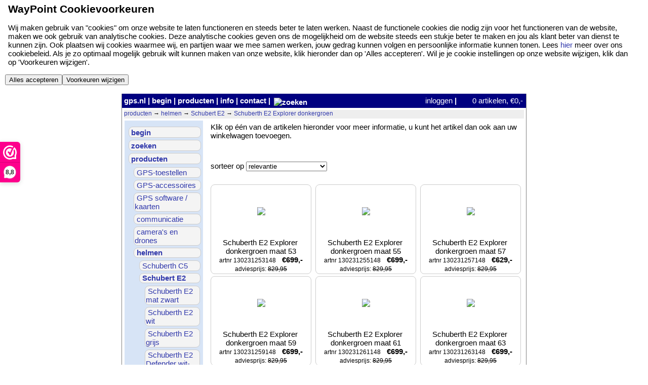

--- FILE ---
content_type: text/html; charset=UTF-8
request_url: https://snelbalie.gps.nl/producten:helmen:Schubert+E2:Schuberth+E2+Explorer+donkergroen
body_size: 4655
content:
<!DOCTYPE html>
<html xmlns="http://www.w3.org/1999/xhtml">
<head>
<meta http-equiv="Content-type" content="text/html;charset=UTF-8" />
<meta name="viewport" content="initial-scale=1.0, width=device-width" /><!-- , height=device-height" / -->
<title>snelbalie</title>
<link rel="apple-touch-icon" href="apple-touch-icon.png">
<link rel="icon" sizes="152x152" href="apple-touch-icon.png">
<link rel="stylesheet" type="text/css" media="screen" href="screen.css" />
<link rel="stylesheet" type="text/css" media="screen" href="messi/messi.css" />
<link rel="stylesheet" type="text/css" media="screen and (min-width: 640px)" href="x.css" />
<link rel="stylesheet" type="text/css" media="screen and (max-width: 639px)" href="x-mob.css" />
<link rel="stylesheet" type="text/css" href="https://maxcdn.bootstrapcdn.com/font-awesome/4.5.0/css/font-awesome.min.css"><!-- fontawesome.io voor iconen enzo, zie fa -->
<link rel="stylesheet" href="/css/cookieconsent.css">
<script type="text/javascript" src="//ajax.googleapis.com/ajax/libs/jquery/1.9.1/jquery.min.js"></script>
<script type="text/javascript" src="messi/messi.js"></script>
<script type="text/javascript" src="js/goto_art.js"></script>
<script type="text/javascript" src="js/show_actions.js"></script>
<script defer src="/js/cookieconsent.js" CCurl="https://snelbalie.gps.nl/privacybeleid"></script>

<script type="text/plain" CC_Cat="tracking">
(function(w,d,s,l,i) {
    w[l] = w[l]||[];
    w[l].push({'gtm.start': new Date().getTime(),
		event: 'gtm.js'
	      });
    var f = d.getElementsByTagName(s)[0], j = d.createElement(s), dl = l!='dataLayer'?'&l='+l:'';
    j.type = 'text/javascript'; //PS nodig??
    j.async = true;
    j.src = 'https://www.googletagmanager.com/gtm.js?id='+i+dl;
    f.parentNode.insertBefore(j,f);
 }
)
(window,document,'script','dataLayer','GTM-MX9CB3J');
</script>

<script type="text/javascript">

var BASEURL = '/';

var ww_aantal = 0;
var ww_bedrag = 0.00;
var ww_bedrag_display = "0,-";
var username = '';

$(document).ready(function() {
    menu_ww_update(0,0);
    // artikel popup laden indien aangeroepen met #artnr
    if (window.location.hash != '') {
	if (window.location.hash.substr(1) == 'klachten') {
	    setTimeout(function() { window.scrollBy(0,10000); }, 750);
	}
	else {
	    showart(window.location.hash.substr(1));
	}
    }
});

$( window ).load(function() {
    if (typeof fiximages != 'undefined') {
	$("img.artlist").each(fiximages);
    }
});
//-----------------------------------------------
function goto(x) {
	window.location.assign(x);
	return false;
}

//-----------------------------------------------
function hidevoorraad() {
	$('div#showwv')[0].style.display = 'none';
	return false;
}
function showvoorraad() {
	var span = $('span#winkelv')[0];
	var div = $('div#showwv')[0];
	div.style.top = '5px';
	var x = span.offsetLeft - 9;
	div.style.left = x + 'px';
	div.style.display = 'block';
	$(div).click(hidevoorraad);
	return false;
}

//-----------------------------------------------
var showart_scrolled = 0; // hoe ver was er gescrolled voordat artikel popup verschijnt
function showart(artnr) {
    var offset = $("#main_rechts").offset();	// hoe ver zit #main_rechts vanaf de bovenkant
    showart_scrolled = $(window).scrollTop(); // hoeveel is er gescrolled
    if (showart_scrolled > offset.top)
	offset.top = showart_scrolled + 10;
    else
	offset.top += 10;
    offset.left -= 105;
    if (offset.left < 0) offset.left = 0;
    var width = '700px';
    if (window.innerWidth < 700) {
	width = (window.innerWidth - 15) + 'px';
	offset.top = showart_scrolled;
    }

    Messi.load(BASEURL+'dyn/showart.php',
	    {width: width,
	     modal: true,
		 center: false, viewport: {top: offset.top + 'px', left: offset.left + 'px'},
	     buttons: [
		{id: 0, label: 'in winkelwagen', val: artnr, class: 'btn-success'},
		{id: 1, label: 'sluiten', val: 'X'}
	     ],
	     params: {artnr: artnr},
	     callback: in_ww
	    });
    return false;
}


//-----------------------------------------------
var BASEURL = '/';
//-----------------------------------------------
</script>
<script type="text/javascript" src="js/usermgt.js"></script>
<script type="text/javascript" src="js/ww-popup.js"></script>
<script type="text/javascript" src="js/in_uit_ww.js"></script>
</head>

<body>
<noscript>
<iframe src="https://www.googletagmanager.com/ns.html?id=GTM-MX9CB3J" height="0" width="0" style="display:none;visibility:hidden"></iframe>
</noscript>
<div id="alles">
<img id="banner" src="/img/banner.jpg" width="800" height="135" alt="" usemap="#bannerMap"/>
<map name="bannerMap" id="bannerMap">
<area alt="levertijd" title="levertijd" href="/levertijd" shape="rect" coords="182,100,320,133" />
<area alt="winkels" title="winkels" href="/contact" shape="rect" coords="0,100,150,133" />
<area alt="helpdesk" title="helpdesk, opent in nieuwe venster" target="_blank" href="https://www.mywaypoint.nl/" shape="rect" coords="346,100,481,133" />
<area alt="contact" title="contact" href="/contact" shape="rect" coords="506,100,658,133" />
<area alt="verzendkosten" title="verzendkosten" href="/verzendkosten" shape="rect" coords="677,101,799,133" />
</map><script type="text/javascript">                                         
ww_aantal = 0;
ww_bedrag = 0;
ww_bedrag_display = "0,-";
</script>

  <div id="topmenu">
    <div class="topmenuleft">
      <span class="nomobile">
      <a href="https://www.gps.nl/" target="_blank">gps.nl</a> |
      <a href="./home">begin</a> |
      </span>
      <a href="./producten">producten</a> |
      <a href="./info">info</a> |
      <a href="./contact">contact</a> |
      <a href="./zoeken"><img class="menuicoon" title="zoeken" alt="zoeken" src="img/zoeken.png"></a>
    </div>
    <div class="topmenucenter nomobile">
    </div>
    <div class="topmenuright">
      <span id="usernameaccount" class="nomobile" display="none"></span>
      <span class="nomobile">
      <a id="loginout" href="#" onclick="return usermgt_popup();">inloggen</a>      |
      </span>
      <span class="yesmobile">      </span>
      <a id="winkelwagen" href="#" onclick="return ww_popup();">winkelwagen</a>
      <span class="yesmobile">
      | <a id="actions" href="#" onclick="return show_actions();"class="fa fa-bars">&nbsp;&nbsp;</a>      </span>
    </div>
  </div>

  <div id="content">
    <div id="navigation">
      <a class="nav" href="./producten">producten</a> &rarr; <a class="nav" href="./producten:helmen">helmen</a> &rarr; <a class="nav" href="./producten:helmen:Schubert+E2">Schubert E2</a> &rarr; <a class="nav" href="./producten:helmen:Schubert+E2:Schuberth+E2+Explorer+donkergroen">Schuberth E2 Explorer donkergroen</a>    </div>
    <div id="main_links">
      <div id="links_menu">
	<ul>
	  <li class='nomobile' onclick="return goto('./home');"><span><img class="menuicoon" title="" alt="" src="/img/home.gif"> begin</span></li>
	  <li class='nomobile' onclick="return goto('./zoeken');"><span><img class="menuicoon" title="" alt="" src="/img/zoeken-zwart.png"> zoeken</span></li>
	  <li class='nomobile' onclick="return goto('./producten');"><span>producten</span></li>
	   <li class="links_menu_uitgeklapt">
	    <ul class="prods">
	    <li title="Navigatie systemen van Garmin, TomTom en MIO" class="notsel" onclick="return goto('/producten:GPS-toestellen');"><span>GPS-toestellen</span></li>
	    <li title="Hier vind je allerlei accessoires om het gebruik van je navigatietoestel nog prettiger te maken" class="notsel" onclick="return goto('/producten:GPS-accessoires');"><span>GPS-accessoires</span></li>
	    <li title="Hieronder valt alle mogelijke software voor navigatie doeleinden, incl. kaarten en routes" class="notsel" onclick="return goto('/producten:GPS+software+%40+kaarten');"><span>GPS software / kaarten</span></li>
	    <li title="Communicatiesystemen voor op de motor" class="notsel" onclick="return goto('/producten:communicatie');"><span>communicatie</span></li>
	    <li title="Action Cams - GoPro - Garmin - Diversen" class="notsel" onclick="return goto('/producten:camera%27s+en+drones');"><span>camera's en drones</span></li>
	    <li title="Klik hier onder op het type helm voor het overzicht" class="links_menu_active" onclick="return goto('/producten:helmen');"><span>helmen</span></li>	    <li class="links_menu_uitgeklapt">
	     <ul class="prods">
	     <li title="Alle Schuberth C5 modellen" class="notsel" onclick="return goto('/producten:helmen:Schuberth+C5');"><span>Schuberth C5</span></li>
	     <li title="Alle Schuberth E2 modellen" class="links_menu_active" onclick="return goto('/producten:helmen:Schubert+E2');"><span>Schubert E2</span></li>	     <li class="links_menu_uitgeklapt">
	      <ul class="prods">
	      <li class="notsel" onclick="return goto('/producten:helmen:Schubert+E2:Schuberth+E2+mat+zwart');"><span>Schuberth E2 mat zwart</span></li>
	      <li class="notsel" onclick="return goto('/producten:helmen:Schubert+E2:Schuberth+E2+wit');"><span>Schuberth E2 wit</span></li>
	      <li class="notsel" onclick="return goto('/producten:helmen:Schubert+E2:Schuberth+E2+grijs');"><span>Schuberth E2 grijs</span></li>
	      <li class="notsel" onclick="return goto('/producten:helmen:Schubert+E2:Schuberth+E2+Defender+wit-blauw');"><span>Schuberth E2 Defender wit-blauw</span></li>
	      <li class="notsel" onclick="return goto('/producten:helmen:Schubert+E2:Schuberth+E2+Defender+zwart-geel');"><span>Schuberth E2 Defender zwart-geel</span></li>
	      <li class="notsel" onclick="return goto('/producten:helmen:Schubert+E2:Schuberth+E2+Defender+zwart-rood');"><span>Schuberth E2 Defender zwart-rood</span></li>
	      <li class="notsel" onclick="return goto('/producten:helmen:Schubert+E2:Schuberth+E2+Explorer+blauw-rood');"><span>Schuberth E2 Explorer blauw-rood</span></li>
	      <li onclick="return goto('/producten:helmen:Schubert+E2:Schuberth+E2+Explorer+donkergroen');"><span>Schuberth E2 Explorer donkergroen</span></li>

	      <li class="notsel" onclick="return goto('/producten:helmen:Schubert+E2:Schuberth+E2+Explorer+grijs');"><span>Schuberth E2 Explorer grijs</span></li>
	      <li class="notsel" onclick="return goto('/producten:helmen:Schubert+E2:Schuberth+E2+Explorer+zwart-oranje');"><span>Schuberth E2 Explorer zwart-oranje</span></li>
	     </ul></li>

	     <li class="notsel" onclick="return goto('/producten:helmen:Schuberth+J2');"><span>Schuberth J2</span></li>
	     <li class="notsel" onclick="return goto('/producten:helmen:Schuberth+J2+Sigma');"><span>Schuberth J2 Sigma</span></li>
	     <li title="Alles Schuberth S3 helmen vind je hier" class="notsel" onclick="return goto('/producten:helmen:Schuberth+S3');"><span>Schuberth S3</span></li>
	     <li title="Hier vind je de outdoor producten van Sena zoals de Smart Cycling helmen en skihelmen" class="notsel" onclick="return goto('/producten:helmen:Sena+outdoor');"><span>Sena outdoor</span></li>
	     <li class="notsel" onclick="return goto('/producten:helmen:Sena+Impulse');"><span>Sena Impulse</span></li>
	     <li class="notsel" onclick="return goto('/producten:helmen:Sena+Outstar+S');"><span>Sena Outstar S</span></li>
	     <li class="notsel" onclick="return goto('/producten:helmen:Helmen+opruiming');"><span>Helmen opruiming</span></li>
	    </ul></li>

	    <li title="Ansmann, boeken, antenne's, etc." class="notsel" onclick="return goto('/producten:diversen');"><span>diversen</span></li>
	    <li title="Montage voor navigatiesystemen, tablets, telefoons op motor, fiets, etc." class="notsel" onclick="return goto('/producten:montage');"><span>montage</span></li>


	    <li title="Dames- en herensportsschoenen, diverse merken" class="notsel" onclick="return goto('/producten:Sportschoenen');"><span>Sportschoenen</span></li>
	    <li title="Outdoor equipment" class="notsel" onclick="return goto('/producten:Wolf+Camper');"><span>Wolf Camper</span></li>
	    <li title="Alles op het gebied van motornavigatie en communicatie" class="notsel" onclick="return goto('/producten:Motor');"><span>Motor</span></li>
	   </ul></li>

	  <li class='nomobile' onclick="return ww_popup();"><span>winkelwagen</span></li>
	  <li class='nomobile' onclick="return goto('./afrekenen/');"><span>afrekenen</span></li>
	</ul>
      </div>
      
<div style="nomobile width: 151px; text-align: center; text-decoration: underline; padding-bottom: 5px;">
  <a href="https://www.webwinkelkeur.nl/leden/WayPoint-Snelbalie_1200186.html" class="webwinkelkeurPopup" title="Webwinkel Keurmerk"><img src="https://dashboard.webwinkelkeur.nl/banners/3" alt="Webwinkel Keurmerk" title="Webwinkel Keurmerk"></a><br>
  <a href="/contact">contact</a><br>
  <a href="/algemene_voorwaarden">algemene voorwaarden</a><br>
  <a href="/privacybeleid">privacybeleid</a><br>
  <a href="/garantie_retour">garantie en retour</a><br>
  <a href="/garantie_retour#klachten">klachten</a>
</div>
<div>
<script type="text/javascript"> (function() {
// Verplicht
_webwinkelkeur_id = 1200186;
var js = document.createElement("script");
js.type = "text/javascript";
js.async = true;
js.src = "//www.webwinkelkeur.nl/js/sidebar.js";
var s = document.getElementsByTagName("script")[0];
s.parentNode.insertBefore(js, s); })();
</script>
</div>    </div>
    <div id="main_rechts">
      Klik op één van de artikelen hieronder voor meer informatie, u kunt het artikel dan ook aan uw winkelwagen toevoegen.<div><br></div>
<p><form action="/producten:helmen:Schubert+E2:Schuberth+E2+Explorer+donkergroen" method=GET>sorteer op <select name="sort" onchange="return this.form.submit();">
<option value='relevantie'>relevantie</option>
<option value='prijs'>prijs oplopend</option>
<option value='-prijs'>prijs aflopend</option>
<option value='tekst'>omschrijving oplopend</option>
<option value='-tekst'>omschrijving aflopend</option>
<option value='nr'>artikelnummer oplopend</option>
<option value='-nr'>artikelnummer aflopend</option>
</select></p>
<a class="artlist" href="./artikel:130231253148" onclick="return showart('130231253148');"><img class="artlist" src="//img.gps.nl/a/130231253148/1_s100.jpg"><br>Schuberth E2 Explorer donkergroen maat 53<br><span class="artnr">artnr&nbsp;130231253148</span>&nbsp;&nbsp;&nbsp;<b>&euro;699,-</b><br><span class='adviesprijs'>adviesprijs: <s>829,95</s></span></a>
<a class="artlist" href="./artikel:130231255148" onclick="return showart('130231255148');"><img class="artlist" src="https://img.gps.nl/a/130231253148/Schuberth_E2_Explorer_donkergroen_s100.jpg"><br>Schuberth E2 Explorer donkergroen maat 55<br><span class="artnr">artnr&nbsp;130231255148</span>&nbsp;&nbsp;&nbsp;<b>&euro;699,-</b><br><span class='adviesprijs'>adviesprijs: <s>829,95</s></span></a>
<a class="artlist" href="./artikel:130231257148" onclick="return showart('130231257148');"><img class="artlist" src="https://img.gps.nl/a/130231253148/Schuberth_E2_Explorer_donkergroen_s100.jpg"><br>Schuberth E2 Explorer donkergroen maat 57<br><span class="artnr">artnr&nbsp;130231257148</span>&nbsp;&nbsp;&nbsp;<b>&euro;629,-</b><br><span class='adviesprijs'>adviesprijs: <s>829,95</s></span></a>
<a class="artlist" href="./artikel:130231259148" onclick="return showart('130231259148');"><img class="artlist" src="https://img.gps.nl/a/130231253148/Schuberth_E2_Explorer_donkergroen_s100.jpg"><br>Schuberth E2 Explorer donkergroen maat 59<br><span class="artnr">artnr&nbsp;130231259148</span>&nbsp;&nbsp;&nbsp;<b>&euro;699,-</b><br><span class='adviesprijs'>adviesprijs: <s>829,95</s></span></a>
<a class="artlist" href="./artikel:130231261148" onclick="return showart('130231261148');"><img class="artlist" src="https://img.gps.nl/a/130231253148/Schuberth_E2_Explorer_donkergroen_s100.jpg"><br>Schuberth E2 Explorer donkergroen maat 61<br><span class="artnr">artnr&nbsp;130231261148</span>&nbsp;&nbsp;&nbsp;<b>&euro;699,-</b><br><span class='adviesprijs'>adviesprijs: <s>829,95</s></span></a>
<a class="artlist" href="./artikel:130231263148" onclick="return showart('130231263148');"><img class="artlist" src="https://img.gps.nl/a/130231253148/Schuberth_E2_Explorer_donkergroen_s100.jpg"><br>Schuberth E2 Explorer donkergroen maat 63<br><span class="artnr">artnr&nbsp;130231263148</span>&nbsp;&nbsp;&nbsp;<b>&euro;699,-</b><br><span class='adviesprijs'>adviesprijs: <s>829,95</s></span></a>
<a class="artlist" href="./artikel:130231265148" onclick="return showart('130231265148');"><img class="artlist" src="https://img.gps.nl/a/130231253148/Schuberth_E2_Explorer_donkergroen_s100.jpg"><br>Schuberth E2 Explorer donkergroen maat 65<br><span class="artnr">artnr&nbsp;130231265148</span>&nbsp;&nbsp;&nbsp;<b>&euro;699,-</b><br><span class='adviesprijs'>adviesprijs: <s>829,95</s></span></a>


<script type="text/javascript">
function fiximages(i,e) {
    var x = this.height;
    if (x == 100) return;
    if (x > 100) this.height = 100;
    if (x < 100 && innerWidth > 639) {
	var y = x % 2;
	x = (100 - x) / 2;
	this.style.paddingBottom = x + "px";
	x += y;
	this.style.paddingTop = x + "px"
    }
};
</script>
</div><div class="clear_left"></div>    </div>
    <div id="main_bottom">
    </div>
  </div>
</div>
<!--Start of Tawk.to Script-->
<script type="text/javascript">
var Tawk_API=Tawk_API||{}, Tawk_LoadStart=new Date();
(function(){ var s1=document.createElement("script"),s0=document.getElementsByTagName("script")[0]; s1.async=true; s1.src='https://embed.tawk.to/5f7833fe4704467e89f450e5/default'; s1.charset='UTF-8'; s1.setAttribute('crossorigin','*'); s0.parentNode.insertBefore(s1,s0); })();
</script>
<!--End of Tawk.to Script-->

</body>
</html>


--- FILE ---
content_type: application/javascript
request_url: https://snelbalie.gps.nl/js/cookieconsent.js
body_size: 2798
content:
var WayPoint_CC = (function() {
    'use strict';
    var _config = {
        cookie_name: 'WayPoint_CookieConsent',
        cookie_expiration: 365,
        cookie_domain: document.location.host.replace(/.*\.([^.]+\.[^.]+)/, "$1"),
        cookie_path: '/',
        cookie_same_site: 'Lax',
        use_rfc_cookie: false,
        autoclear_cookies: true,
        revision: 0,
        script_selector: 'CC_Cat'
    };
    var url="";
    var _cookie_preferences={};
    var _cookie_saved_values={};

    var _functioneelDescription = "<p>Functionele cookies zijn noodzakelijk voor het functioneren van de website. Zonder deze cookies kunnen bepaalde onderdelen niet worden gebruikt.</p>";
    var _analyticalDescription = "<p>Analytische cookies gebruiken wij om onze website te analyseren. Hiervoor gebruiken wij Google Analystics. We hebben een bewerkersovereenkomst gesloten met Google, het laatste octet van je ip-adres wordt gemaskeerd en er worden geen gegevens gedeeld. Daarnaast worden de betreffende cookies niet gebruikt voor andere Google diensten.</p>";
    var _trackingDescription = "<p>Tracking cookies worden gebruikt om jouw gedrag op onze website te kunnen volgen en te kunnen delen met partijen waar wij mee samen werken. Op die manier kunnen wij, en deze derde partijen, jou persoonlijke informatie of advertenties tonen. Hierdoor kunnen wij jou veel persoonlijker benaderen.</p>";

    var _options = {
      1:{
        name:'<h2>Functionele cookies</h2>',
        inputId: 'CC_cb_functional',
        disabled: true,
        checked: true,
        description: _functioneelDescription
      },

      2:{
        name:'<h2>Analytische cookies</h2>',
        inputId: 'CC_cb_analytical',
        disabled: false,
        checked: _cookie_preferences.analytical,
        description: _analyticalDescription
      },

      3:{
        name:'<h2>Tracking cookies</h2>',
        inputId: 'CC_cb_tracking',
        disabled: false,
        checked: _cookie_preferences.tracking,
        description: _trackingDescription
      }
    }

    var _showModal = function(){
      document.getElementById('CC_Modal').style.display='block';
      document.getElementById('CC_Text').style.display='block';
      document.getElementById('CC_Options').style.display='none';
      document.getElementById('CC_btn_save_options').style.display="none";
      document.getElementById('CC_btn_options').style.display="block";
    }

    var _hideModal = function(){
      document.getElementById('CC_Modal').style.display="none";
    }

    var _setCookie = function(name, value) {
      var date = new Date();
      date.setTime(date.getTime() + (1000 * ( _config.cookie_expiration * 24 * 60 * 60)));
      var expires = "; expires=" + date.toUTCString();

      var cookieStr = name + "=" + (value || "") + expires + "; Path=" + _config.cookie_path + ";";
      cookieStr += " SameSite=" + _config.cookie_same_site + ";";

      // assures cookie works with localhost (=> don't specify domain if on localhost)
      if(window.location.hostname.indexOf(".") > -1){
          cookieStr += " Domain=" + _config.cookie_domain + ";";
      }

      if(window.location.protocol === "https:") {
          cookieStr += " Secure;";
      }
      document.cookie = cookieStr;
  }

  var _checkCookie = function(){
    var cookie = document.cookie.match("(^|;)\\s*" + _config.cookie_name + "\\s*=\\s*([^;]+)");
    cookie=cookie?cookie.pop():null;
    _cookie_saved_values = JSON.parse(cookie);
    if(cookie!==null){
      _options[1].checked=_cookie_saved_values.functional;
      _options[2].checked=_cookie_saved_values.analytical;
      _options[3].checked=_cookie_saved_values.tracking;
    }
  }

  var _loadScripts = function(){
    var scripts = document.querySelectorAll('script[' + _config.script_selector + ']');
    _checkCookie(); //in de cookie controleren welke keuzes de gebruiker gemaakt heeft.

    scripts.forEach(script => {
      var script_category = script.getAttribute(_config.script_selector);

      //controleren of dit script geladen mag worden
      if (_cookie_saved_values[script_category]){
        script.type = 'text/javascript';
        script.removeAttribute(_config.script_selector);
        var new_script = document.createElement('script');
        new_script.textContent = script.innerHTML;

        // attributen van oude script naar nieuwe kopieren
        (function(destination, source){
          var attr, attributes = source.attributes;
          var len = attributes.length;
          for(var i=0; i<len; i++){
              attr = attributes[i];
              destination.setAttribute(attr.nodeName, attr.nodeValue);
          }
        })(new_script, script);

        script.parentNode.replaceChild(new_script, script);
      }
    });
  }



  var _start = function(){

    _checkCookie();
    _createHtml();
    if (_cookie_saved_values==null){
      _showModal();
    }
    else{
      _loadScripts();
    }
  }

  var _createHtml = function(){
    var url=document.querySelector("script[CCurl]");
    if (url!==null){
      url=url.getAttribute("CCurl");
    }
    var CookieText="<h2>WayPoint Cookievoorkeuren</h2><p>Wij maken gebruik van \"cookies\" om onze website te laten functioneren en steeds beter te laten werken. Naast de functionele cookies die nodig zijn voor het functioneren van de website, maken we ook gebruik van analytische cookies. Deze analytische cookies geven ons de mogelijkheid om de website steeds een stukje beter te maken en jou als klant beter van dienst te kunnen zijn. Ook plaatsen wij cookies waarmee wij, en partijen waar we mee samen werken, jouw gedrag kunnen volgen en persoonlijke informatie kunnen tonen. Lees <a href=\""+url+"\">hier</a> meer over ons cookiebeleid. Als je zo optimaal mogelijk gebruik wilt kunnen maken van onze website, klik hieronder dan op 'Alles accepteren'. Wil je je cookie instellingen op onze website wijzigen, klik dan op 'Voorkeuren wijzigen'.</p>";

    var modal = document.createElement('div');
    modal.id="CC_Modal";

    var content= document.createElement('div');
    content.id="CC_Content";

    var text = document.createElement('div');
    text.id="CC_Text";
    text.innerHTML=CookieText;

    content.appendChild(text);

    var options=document.createElement('div');
    options.id="CC_Options";

    Object.values(_options).forEach(i=>{
      var option=document.createElement('div');
      option.id="CC_Option";

      var checkbox=document.createElement('div');
      checkbox.id='CC_Checkbox';
      var checkboxInput=document.createElement('input');
      checkboxInput.type='checkbox';
      checkboxInput.id=i.inputId;
      i.disabled?checkboxInput.setAttribute('disabled', ""):checkboxInput.removeAttribute('disabled');
      i.checked?checkboxInput.setAttribute('checked', ""):checkboxInput.removeAttribute('checked');
      checkbox.appendChild(checkboxInput);
      option.appendChild(checkbox);

      var title=document.createElement('div');
      title.id="CC_Title";
      var titleLabel=document.createElement('label');
      titleLabel.setAttribute('for', i.inputId);
      titleLabel.innerHTML=i.name;
      title.appendChild(titleLabel);
      option.appendChild(title);

      var description=document.createElement('div');
      description.id="CC_Description";
      description.innerHTML=i.description;
      option.appendChild(description);

      options.appendChild(option);
    });
    content.appendChild(options);

    var buttons=document.createElement("div");
    buttons.style.display="flex";

    var buttonAccept=document.createElement("button");
    buttonAccept.id="CC_btn_accept";
    buttonAccept.innerHTML="Alles accepteren";
    buttonAccept.addEventListener("click", function(){
      _cookie_preferences.functional=true;
      _cookie_preferences.analytical=true;
      _cookie_preferences.tracking=true;
      document.getElementById('CC_cb_analytical').checked=true;
      document.getElementById('CC_cb_tracking').checked=true;
      _setCookie("WayPoint_CookieConsent", JSON.stringify(_cookie_preferences));
      _hideModal();
      _loadScripts();
    });
    buttons.appendChild(buttonAccept);

    var buttonSave=document.createElement("button");
    buttonSave.id="CC_btn_save_options";
    buttonSave.innerHTML="Voorkeuren opslaan";
    buttonSave.addEventListener("click", function(){
      _cookie_preferences.functional=true;
      _cookie_preferences.analytical=document.getElementById('CC_cb_analytical').checked;
      _cookie_preferences.tracking=document.getElementById('CC_cb_tracking').checked;
      _setCookie("WayPoint_CookieConsent", JSON.stringify(_cookie_preferences));
      _hideModal();
      _loadScripts();
    });
    buttons.appendChild(buttonSave);

    var buttonOptions=document.createElement("button");
    buttonOptions.id="CC_btn_options";
    buttonOptions.innerHTML="Voorkeuren wijzigen";
    buttonOptions.addEventListener("click", function(){
      document.getElementById('CC_Text').style.display="none";
      document.getElementById('CC_Options').style.display="block";
      document.getElementById('CC_btn_save_options').style.display="block";
      document.getElementById('CC_btn_options').style.display="none";
    });
    buttons.appendChild(buttonOptions);

    content.appendChild(buttons);

    modal.appendChild(content);

    document.body.prepend(modal);

  }

    return {
      start: _start,
      showModal: _showModal
    };
  })();

  window.addEventListener('load', function() {
    WayPoint_CC.start();
})
